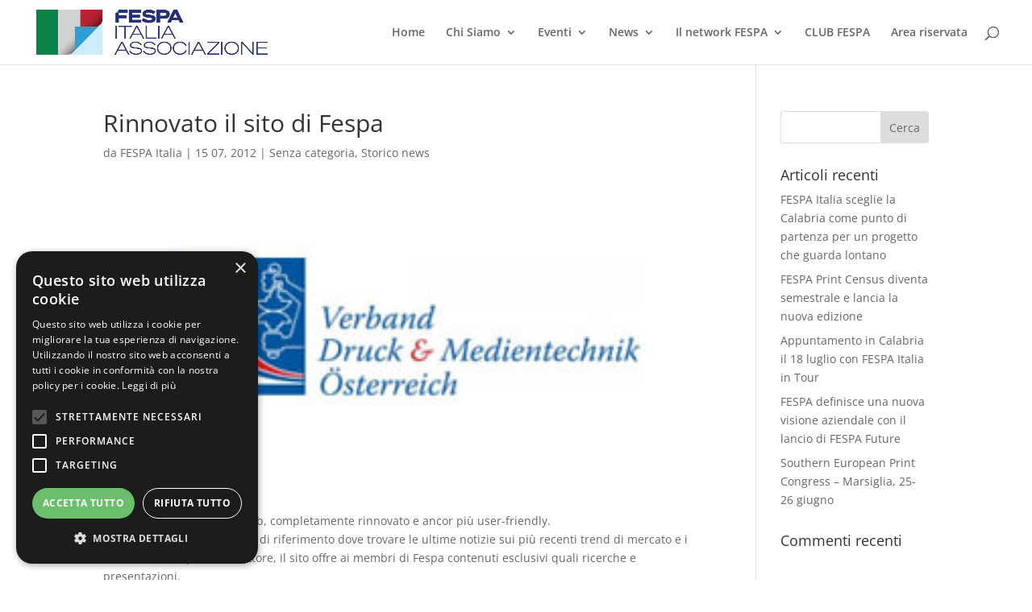

--- FILE ---
content_type: text/css
request_url: https://www.fespaitalia.it/wp-content/et-cache/3499/et-divi-dynamic-tb-583-3499-late.css?ver=1768484597
body_size: 108
content:
@font-face{font-family:ETmodules;font-display:block;src:url(//www.fespaitalia.it/wp-content/themes/Divi/core/admin/fonts/modules/social/modules.eot);src:url(//www.fespaitalia.it/wp-content/themes/Divi/core/admin/fonts/modules/social/modules.eot?#iefix) format("embedded-opentype"),url(//www.fespaitalia.it/wp-content/themes/Divi/core/admin/fonts/modules/social/modules.woff) format("woff"),url(//www.fespaitalia.it/wp-content/themes/Divi/core/admin/fonts/modules/social/modules.ttf) format("truetype"),url(//www.fespaitalia.it/wp-content/themes/Divi/core/admin/fonts/modules/social/modules.svg#ETmodules) format("svg");font-weight:400;font-style:normal}

--- FILE ---
content_type: text/css
request_url: https://www.fespaitalia.it/wp-content/et-cache/3499/et-divi-dynamic-tb-583-3499-late.css
body_size: 108
content:
@font-face{font-family:ETmodules;font-display:block;src:url(//www.fespaitalia.it/wp-content/themes/Divi/core/admin/fonts/modules/social/modules.eot);src:url(//www.fespaitalia.it/wp-content/themes/Divi/core/admin/fonts/modules/social/modules.eot?#iefix) format("embedded-opentype"),url(//www.fespaitalia.it/wp-content/themes/Divi/core/admin/fonts/modules/social/modules.woff) format("woff"),url(//www.fespaitalia.it/wp-content/themes/Divi/core/admin/fonts/modules/social/modules.ttf) format("truetype"),url(//www.fespaitalia.it/wp-content/themes/Divi/core/admin/fonts/modules/social/modules.svg#ETmodules) format("svg");font-weight:400;font-style:normal}